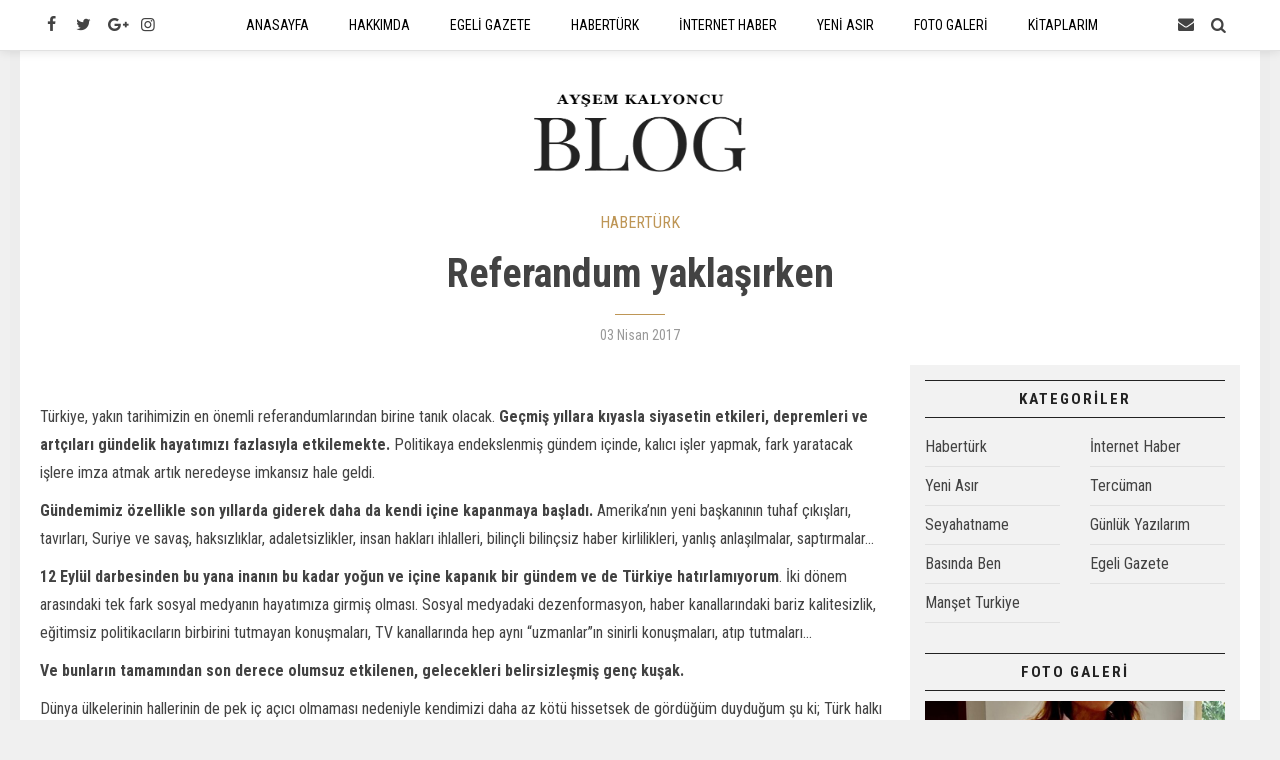

--- FILE ---
content_type: text/html; charset=UTF-8
request_url: https://aysemkalyoncu.com/haberturk/referandum-yaklasirken/
body_size: 4237
content:
<!DOCTYPE html>
<html lang="tr">
<head>
<base href="https://aysemkalyoncu.com/" target="_self"/>
<meta http-equiv="Content-Type" content="text/html; charset=UTF-8" />
<meta http-equiv="Content-Language" content="tr" />
<meta name="viewport" content="width=device-width,initial-scale=1,minimum-scale=1,maximum-scale=1,user-scalable=0" />
<link rel="icon" href="/favicon.ico"> 
<meta http-equiv="Refresh" content="300" />
<title>Referandum yaklaşırken</title>
<meta name="description" content="Türkiye, yakın tarihimizin en önemli referandumlarından birine tanık olacak. Geçmiş yıllara kıyasla siyasetin etkileri, depremleri ve artçıları gündelik hayatımızı fazlasıyla etkilemekte. Politikaya endekslenmiş gündem içinde, kalıcı işler yapmak, fark..." />
<link rel="publisher" href="https://plus.google.com/u/1/108847888351344230127" />
<link rel="author" href="https://plus.google.com/u/1/108847888351344230127" />
<link rel="canonical" href="https://aysemkalyoncu.com/haberturk/referandum-yaklasirken/" />
<meta property="og:type" content="article" />
<meta property="og:site_name" content="Ayşem Kalyoncu Blog" />
<meta property="og:url" content="https://aysemkalyoncu.com/haberturk/referandum-yaklasirken/" />
<meta property="og:title" content="Referandum yaklaşırken" />
<meta property="og:description" content="Türkiye, yakın tarihimizin en önemli referandumlarından birine tanık olacak. Geçmiş yıllara kıyasla siyasetin etkileri, depremleri ve artçıları gündelik hayatımızı fazlasıyla etkilemekte. Politikaya endekslenmiş gündem içinde, kalıcı işler yapmak, fark..." />
<meta name="twitter:card" content="summary_large_image">
<meta name="twitter:site" content="@35aysem34">
<meta name="twitter:url" content="https://aysemkalyoncu.com/haberturk/referandum-yaklasirken/">
<meta name="twitter:title" content="Referandum yaklaşırken" />
<meta name="twitter:description" content="Türkiye, yakın tarihimizin en önemli referandumlarından birine tanık olacak. Geçmiş yıllara kıyasla siyasetin etkileri, depremleri ve artçıları gündelik hayatımızı fazlasıyla etkilemekte. Politikaya endekslenmiş gündem içinde, kalıcı işler yapmak, fark..." />
<link href="https://aysemkalyoncu.com/s/style.css?180910.css" type="text/css" rel="stylesheet" />
<script type="text/javascript">var BURL="https://aysemkalyoncu.com/"; var SURL="https://aysemkalyoncu.com/s/"; var DURL="https://aysemkalyoncu.com/d/";</script>
<script type="text/javascript" src="https://aysemkalyoncu.com/s/function.js?180910.js"></script>
<!-- Global site tag (gtag.js) - Google Analytics -->
<script async src="https://www.googletagmanager.com/gtag/js?id=UA-126301276-1"></script>
<script>
  window.dataLayer = window.dataLayer || [];
  function gtag(){dataLayer.push(arguments);}
  gtag('js', new Date());

  gtag('config', 'UA-126301276-1');
</script>
<!--[if lt IE 9]>
<script src="https://oss.maxcdn.com/html5shiv/3.7.2/html5shiv.min.js"></script>
<script src="https://oss.maxcdn.com/respond/1.4.2/respond.min.js"></script>
<![endif]-->
</head>
<body class="body-main ">
<header class="base-header"><div class="container"><div class="nav-icon-top pull-left"><a href="https://www.facebook.com/aysemkalyoncublog/" rel="nofollow" target="_blank" title="Facebook ile takip et"><i class="icon-facebook"></i></a><a href="https://twitter.com/35aysem34" rel="nofollow" target="_blank" title="Twitter ile takip et"><i class="icon-twitter"></i></a><a href="https://plus.google.com/u/1/108847888351344230127" rel="nofollow" target="_blank" title="Google+ ile takip et"><i class="icon-gplus"></i></a><a href="https://www.instagram.com/aysemkalyoncu/" rel="nofollow" target="_blank" title="Instagram ile takip et"><i class="icon-instagramm"></i></a></div><div class="nav-icon-top pull-right"><span class="menu-toggle" title="Menu"><i class="icon-menu"></i></span><a href="https://aysemkalyoncu.com/contact.php" title="İletişim"><i class="icon-mail-alt"></i></a><a href="https://aysemkalyoncu.com/search_result.php" title="Site içi arama"><i class="icon-search"></i></a></div><nav class="nav-top"><ul class="clearfix"><li class="parent"><a href="https://aysemkalyoncu.com/" target="_self"><span>ANASAYFA</span></a></li><li class="parent"><a href="https://aysemkalyoncu.com/aysem-kalyoncu-kimdir/" target="_self"><span>HAKKIMDA</span></a></li><li class="parent"><a href="https://aysemkalyoncu.com/index/egeli-gazete/" target="_self"><span>EGELİ GAZETE</span></a></li><li><a href="https://aysemkalyoncu.com/index/haberturk/" target="_self"><span>HABERTÜRK</span></a></li><li><a href="https://aysemkalyoncu.com/index/internethaber/" target="_self"><span>İNTERNET HABER</span></a></li><li><a href="https://aysemkalyoncu.com/index/yeni-asir/" target="_self"><span>YENİ ASIR</span></a></li><li class="parent"><a href="https://aysemkalyoncu.com/galeri/" target="_self"><span>FOTO GALERİ</span></a></li><li class="parent"><a href="https://aysemkalyoncu.com/index/kitaplarim/" target="_self"><span>KİTAPLARIM</span></a></li><li><a href="https://aysemkalyoncu.com/index/seyahatname/" target="_self"><span>SEYAHATNAME</span></a></li></ul></nav></div></header><main role="main"><div class="offset-top"></div><div class="logo-wrapper"><div class="container"><a class="logo" href="https://aysemkalyoncu.com/" rel="home"><img src="https://aysemkalyoncu.com/s/i/logo.png" alt="Ayşem Kalyoncu Blog" width="232" height="100" /></a></div></div><div class="offset-top"></div><div class="page-inner"><div class="container clearfix"><div class="middle_content blog-detail"><a class="cat" href="https://aysemkalyoncu.com/index/haberturk/">HABERTÜRK</a><h1 class="title">Referandum yaklaşırken</h1><hr class="t-break"><span class="date">03 Nisan 2017</span></div><div class="page-content"><div class="text-content"><p class="western">&nbsp;</p>
<p class="western"><span><span>Türkiye, yakın tarihimizin en önemli referandumlarından birine tanık olacak.</span></span> <span><span><strong>Geçmiş yıllara kıyasla siyasetin etkileri, depremleri ve artçıları gündelik hayatımızı fazlasıyla etkilemekte.</strong></span></span> <span><span>Politikaya endekslenmiş gündem içinde, kalıcı işler yapmak, fark yaratacak işlere imza atmak artık neredeyse imkansız hale geldi.</span></span></p>
<p class="western"><span><span><strong>Gündemimiz özellikle son yıllarda giderek daha da kendi içine kapanmaya başladı.</strong></span></span> <span><span>Amerika’nın yeni başkanının tuhaf çıkışları, tavırları, Suriye ve savaş, haksızlıklar, adaletsizlikler, insan hakları ihlalleri, bilinçli bilinçsiz haber kirlilikleri, yanlış anlaşılmalar, saptırmalar...</span></span></p>
<p class="western"><span><span><strong>12 Eylül darbesinden bu yana inanın bu kadar yoğun ve içine kapanık bir gündem ve de Türkiye hatırlamıyorum</strong></span></span><span><span>. İki dönem arasındaki tek fark sosyal medyanın hayatımıza girmiş olması. Sosyal medyadaki dezenformasyon, haber kanallarındaki bariz kalitesizlik, eğitimsiz politikacıların birbirini tutmayan konuşmaları, TV kanallarında hep aynı “uzmanlar”ın sinirli konuşmaları, atıp tutmaları...</span></span></p>
<p class="western"><span><span><strong>Ve bunların tamamından son derece olumsuz etkilenen, gelecekleri belirsizleşmiş genç kuşak.</strong></span></span></p>
<p class="western"><span><span>Dünya ülkelerinin hallerinin de pek iç açıcı olmaması nedeniyle kendimizi daha az kötü hissetsek de gördüğüm duyduğum şu ki; Türk halkı olarak depresyonun dibine vurmuş durumdayız. 16 Nisan’da gerçekleşecek olan Referandum “evet “ de “hayır” da sonuçlansa halkın sorunları, problemleri değişmeyecek.</span></span></p>
<p class="western"><span><span>Bu defa da çıkan sonuca göre yeni bir tartışma dönemi başlayacak.</span></span> <span><span><strong>Gündem yine politika olacak, yine uzun süre her yerde aynı konular konuşulacak.</strong></span></span></p>
<p class="western"><span><span>Sonra yeni bir politik olay patlayacak, gündem değişmiş olsa da konu yine politika olacak. Sanki bu durum ülkenin siyasi ritüeli haline geldi.</span></span></p>
<p class="western"><span><span>Peki, Türkiye’de ciddi miktarda her geçen gün artan beyin göçlerini durdurmak, işsiz çaresiz gençler için bir şeyler yapmak, hadiselerden ders çıkarmak, ekonomiyi düzeltmek, halkın yüzünü güldürmek adına kimse bir şey yapmayacak mı?</span></span></p>
<p class="western"><span><span>Yollarımız, köprülerimiz, havalimanlarımız var da cepde paramız, işimiz, huzurumuz,</span></span> <span><span>refahımız ne zaman olacak?</span></span></p>
<p class="western">&nbsp;</p>
<p class="western">———</p>
<p class="western">&nbsp;</p>
<p class="western"><span><span>Haydi Alaçatı’ya</span></span></p>
<p class="western">&nbsp;</p>
<p class="western"><span><span>Bu kadar karamsarlıktan sonra içimizi açacak bahar günlerini dört gözle bekler olduk.</span></span> <span><span><strong>6-9 Nisan arasında düzenlenecek olan Alaçatı Ot Festivali’nde her yıl bir ot festivalin ana teması olarak belirlenir.</strong></span></span> <span><span>Bu yılın ana teması ise “Isırgan otu” olmuş. Girit kökenli olduğumda bütün ot çeşitlerine bayıldığımı söylememe herhalde gerek yok. Bizler ,ısırgan otunun taze yapraklarını ya ıspanak gibi yemeklik ve böreklik olarak kullanırız ya da çiğken haşlar salata olarak yeriz. Ayrıca Isırgan otunun yaprakları kuru olarak da çorba ve çay yapımında değerlendirilir.</span></span> <span><span><strong>Diüretik etkisi vardır.</strong></span></span> <span><span>Detoks yaparken harikalar yaratır. Festivali 4 gözle beklemekteydim. Anlayacağınız haftaya Alaçatı’dayım.</span></span></p>

</div><div class="bottom-social bookmark-block" data-type="2" data-fb="https://www.facebook.com/aysemkalyoncublog/" data-twitter="35aysem34" data-gplus="https://plus.google.com/u/1/108847888351344230127"></div></div><aside class="base-side clearfix"><div class="side-content cat-side-list"><div class="side-caption"><span>KATEGORİLER</span></div><div class="row ms-row-fit"><a class="col-xs-12 col-ms-6 col-sm-6 col-md-6" href="https://aysemkalyoncu.com/index/haberturk/"><span>Habertürk</span></a><a class="col-xs-12 col-ms-6 col-sm-6 col-md-6" href="https://aysemkalyoncu.com/index/internethaber/"><span>İnternet Haber</span></a><a class="col-xs-12 col-ms-6 col-sm-6 col-md-6" href="https://aysemkalyoncu.com/index/yeni-asir/"><span>Yeni Asır</span></a><a class="col-xs-12 col-ms-6 col-sm-6 col-md-6" href="https://aysemkalyoncu.com/index/tercuman/"><span>Tercüman</span></a><a class="col-xs-12 col-ms-6 col-sm-6 col-md-6" href="https://aysemkalyoncu.com/index/seyahatname/"><span>Seyahatname</span></a><a class="col-xs-12 col-ms-6 col-sm-6 col-md-6" href="https://aysemkalyoncu.com/index/gunluk-yazilarim/"><span>Günlük Yazılarım</span></a><a class="col-xs-12 col-ms-6 col-sm-6 col-md-6" href="https://aysemkalyoncu.com/index/basinda-ben/"><span>Basında Ben</span></a><a class="col-xs-12 col-ms-6 col-sm-6 col-md-6" href="https://aysemkalyoncu.com/index/egeli-gazete/"><span>Egeli Gazete</span></a><a class="col-xs-12 col-ms-6 col-sm-6 col-md-6" href="https://aysemkalyoncu.com/index/manset-turkiye/"><span>Manşet Turkiye</span></a></div></div><div class="side-content gallery-side-list"><div class="side-caption"><span>FOTO GALERİ</span></div><div class="row ms-row-fit"><a class="col-xs-12 col-ms-6 col-sm-6 col-md-12" href="https://aysemkalyoncu.com/galeri/hatiralar/"><img class="img-responsive" src="https://aysemkalyoncu.com/d/gallery/1_s.jpg" alt="Hatıralar" /><span class="t">Hatıralar</span></a></div></div><div class="side-content mail-list-side"><div class="side-caption"><span>YENİ YAZILAR ADRESİNİZE GELSİN</span></div><form class="form-inline" action="https://feedburner.google.com/fb/a/mailverify" method="post" target="popupwindow" onsubmit="window.open('https://feedburner.google.com/fb/a/mailverify?uri=AysemKalyoncuBlog', 'popupwindow', 'scrollbars=yes,width=550,height=520');return true"><input type="hidden" value="AysemKalyoncuBlog" name="uri"/><input type="hidden" name="loc" value="en_US"/><div class="form-group"><label class="sr-only" for="feedEmail">E-Posta adresiniz</label><input type="email" name="email" class="form-control" id="feedEmail" placeholder="E-Posta adresiniz"></div> <button type="submit" class="btn btn-primary">Gönder</button></form></div><div class="banner banner-side"><div class="fb-page" data-href="https://www.facebook.com/aysemkalyoncublog/" data-tabs="timeline" data-width="300" data-small-header="false" data-adapt-container-width="true" data-hide-cover="false" data-show-facepile="true"><blockquote cite="https://www.facebook.com/aysemkalyoncublog/" class="fb-xfbml-parse-ignore"><a href="https://www.facebook.com/aysemkalyoncublog/">Ayşem Kalyoncu</a></blockquote></div>

<div style="height: 20px;"></div>

<a class="twitter-timeline" data-height="400" data-theme="light" href="https://twitter.com/35aysem34?ref_src=twsrc%5Etfw">Tweets by 35aysem34</a></div></aside></div></div></main><footer class="base-footer"><div class="container"><div class="info">Tüm Hakları Saklıdır &copy; 2016 <h1 itemprop="name">Ayşem Kalyoncu Blog</h1></div><div class="nav-social"><a href="https://www.facebook.com/aysemkalyoncublog/" rel="nofollow" target="_blank" title="Facebook ile takip et"><i class="icon-facebook"></i></a><a href="https://twitter.com/35aysem34" rel="nofollow" target="_blank" title="Twitter ile takip et"><i class="icon-twitter"></i></a><a href="https://plus.google.com/u/1/108847888351344230127" rel="nofollow" target="_blank" title="Google+ ile takip et"><i class="icon-gplus"></i></a><a href="https://www.instagram.com/aysemkalyoncu/" rel="nofollow" target="_blank" title="Instagram ile takip et"><i class="icon-instagramm"></i></a><a href="https://aysemkalyoncu.com/rss/" target="_blank" title="RSS, News Feed, Haber Beslemesi"><i class="icon-rss"></i></a></div><div class="back-to-top"><i class="icon-up-open"></i></div></div></footer><!-- 0.0090658664703369 --></body></html>

--- FILE ---
content_type: text/html; charset=utf-8
request_url: https://accounts.google.com/o/oauth2/postmessageRelay?parent=https%3A%2F%2Faysemkalyoncu.com&jsh=m%3B%2F_%2Fscs%2Fabc-static%2F_%2Fjs%2Fk%3Dgapi.lb.en.2kN9-TZiXrM.O%2Fd%3D1%2Frs%3DAHpOoo_B4hu0FeWRuWHfxnZ3V0WubwN7Qw%2Fm%3D__features__
body_size: 163
content:
<!DOCTYPE html><html><head><title></title><meta http-equiv="content-type" content="text/html; charset=utf-8"><meta http-equiv="X-UA-Compatible" content="IE=edge"><meta name="viewport" content="width=device-width, initial-scale=1, minimum-scale=1, maximum-scale=1, user-scalable=0"><script src='https://ssl.gstatic.com/accounts/o/2580342461-postmessagerelay.js' nonce="XDKRKoqFu7rMX6iziQbi5w"></script></head><body><script type="text/javascript" src="https://apis.google.com/js/rpc:shindig_random.js?onload=init" nonce="XDKRKoqFu7rMX6iziQbi5w"></script></body></html>